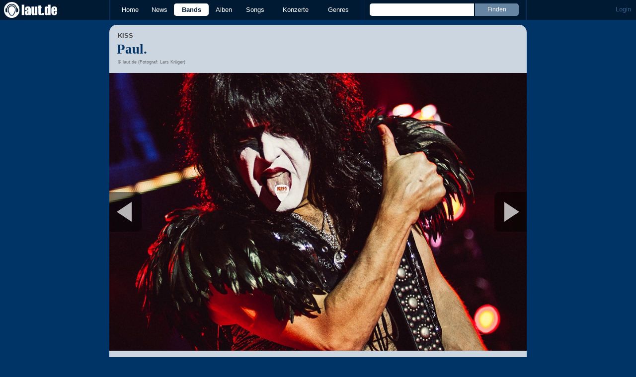

--- FILE ---
content_type: text/html; charset=UTF-8
request_url: https://laut.de/Kiss/Fotogalerien/Rock-im-Revier-2015-5390/Paul.-161972
body_size: 11553
content:
<!DOCTYPE html>
<html lang="de" class="mobile">
	<head>
		<title>Kiss – Paul. (19/23) – Headliner bei der Erstauflage des Festivals. – laut.de – Foto</title>

		<meta name="viewport" content="width=device-width,initial-scale=1,maximum-scale=1.0">

		<meta http-equiv="content-type"	content="text/html;charset=utf-8" />
		<meta http-equiv="content-language" content="de" />

		

		<meta property="fb:pages" content="98502629459" />
		<meta property="fb:app_id" content="186147297291" />

		
		<meta property="og:title" content="Kiss – Paul. (19/23) – Headliner bei der Erstauflage des Festivals. – laut.de – Foto" />

		<meta property="og:type" content="article" />
		<meta property="og:url" content="https://laut.de/Kiss/Fotogalerien/Rock-im-Revier-2015-5390/Paul.-161972" />
		<meta name="googlebot" content="NOODP">

		<meta property="og:image" content="https://laut.de/Kiss/Fotogalerien/Rock-im-Revier-2015-5390/kiss-rock-im-revier-2015-paul-161972.jpg" />
		
		<meta property="og:site_name" content="laut.de" />
		<meta property="og:locale" content="de_DE" />

		<link rel="apple-touch-icon" sizes="144x144" href="/img/apple-touch-icon-144x144.png" />
		<link rel="apple-touch-icon" sizes="120x120" href="/img/apple-touch-icon-120x120.png" />
		<link rel="apple-touch-icon" sizes="114x114" href="/img/apple-touch-icon-114x114.png" />
		<link rel="apple-touch-icon" sizes="72x72" href="/img/apple-touch-icon-72x72.png" />
		<link rel="apple-touch-icon" href="/img/apple-touch-icon.png" />
		<link rel="shortcut icon" href="/favicon.ico" type="image/x-icon" />

		
		<link rel="prev" href="https://laut.de/Kiss/Fotogalerien/Rock-im-Revier-2015-5390/Eric-Singer.-161971">
		<link rel="next" href="https://laut.de/Kiss/Fotogalerien/Rock-im-Revier-2015-5390/Tommy.-161973">
		<link rel="prerender" href="https://laut.de/Kiss/Fotogalerien/Rock-im-Revier-2015-5390/Tommy.-161973">
		<link rel="prefetch" href="https://laut.de/Kiss/Fotogalerien/Rock-im-Revier-2015-5390/Tommy.-161973">

		<link rel="alternate" type="application/rss+xml" title="laut.de-News" href="https://laut.de/_feeds/news/rss" />
		<link rel="alternate" type="application/rss+xml" title="laut.de-Alben" href="https://laut.de/_feeds/alben/rss" />
		<link rel="alternate" type="application/atom+xml" title="laut.de-News ATOM Feed" href="https://laut.de/_feeds/news/atom1.0" />
		<link rel="alternate" type="application/atom+xml" title="laut.de-Alben ATOM Feed" href="https://laut.de/_feeds/alben/atom1.0" />

		<link rel="stylesheet" type="text/css" href="/assets/css/laut.css?27412420" />

		<script src="/assets/js/~vendors~head~tail.js?c6a66522"></script>
		<script src="/assets/js/~vendors~head.js?1cd8a492"></script>
		<script src="/assets/js/head.js?f2429b89"></script>

		<script type="text/javascript">
	window.__laut = window.__laut || {};
	window.__laut.qmn = {"exclude":["\/\\\/_\\\/(datenschutz|impressum|jobs|agb)\\\/?(?:\\?.*)?\/i"]};

	var _paq = window._paq = window._paq || [];
	_paq.push(['trackPageView']);
	_paq.push(['enableLinkTracking']);
</script>

<script class="cmplazyload" type="text/plain" data-cmp-vendor="c73092">
	(function() {
		var u="/_module/stats/mtm";
		_paq.push(['setTrackerUrl', u]);
		_paq.push(['rememberConsentGiven']);
		_paq.push(['setConsentGiven']);
		_paq.push(['setSiteId', '1']);

		var d=document, g=d.createElement('script'), s=d.getElementsByTagName('script')[0];
		g.async=true; g.src=u; s.parentNode.insertBefore(g,s);
	})();
</script>

<script data-cmp-vendor="s1541" class="cmplazyload" data-cmp-src="https://cdn.qualitymedianetwork.de/delivery/laut.de.js" async></script>

<script type="text/plain" class="cmplazyload" data-cmp-vendor="s26">
	(function(i,s,o,g,r,a,m){i['GoogleAnalyticsObject']=r;i[r]=i[r]||function(){
	(i[r].q=i[r].q||[]).push(arguments)},i[r].l=1*new Date();a=s.createElement(o),
	m=s.getElementsByTagName(o)[0];a.async=1;a.src=g;m.parentNode.insertBefore(a,m)
	})(window,document,'script','https://www.googletagmanager.com/gtag/js?id=G-Y64Z8S5MQK','ga');

	window.dataLayer = window.dataLayer || [];
	window.dataLayer.push( {"pageAttributes":{"someArtistOnTour":false}} );
	function gtag(){dataLayer.push(arguments);}
	gtag('js', new Date());
	gtag('config', 'G-Y64Z8S5MQK');

	window.ga = gtag;
</script>

<!-- consentmanager -->
<script type="text/javascript" data-cmp-ab="1" src=https://cdn.consentmanager.net/delivery/autoblocking/1cc25f9ec1e53.js data-cmp-host="d.delivery.consentmanager.net" data-cmp-cdn="cdn.consentmanager.net" data-cmp-codesrc="0"></script>


	</head>
	<body class="wort gallery-image">
		<header>
			<a class="logo" href="/" title="zur laut.de-Homepage"><strong>laut.de (Homepage)</strong></a>
			<nav>
				<ul>
					<li class="home"><a href="/" title="zur laut.de-Homepage">Home</a></li>
					<li class="vor"><a href="/News" title="Nachrichten, Hypes, Tratsch, ... ">News</a></li>
					<li class="wort"><a href="/Artists" title="Interpreten-Porträts, Interviews, Fotos ...">Bands</a></li>
					<li class="stark"><a href="/Alben" title="Rezensionen, Diskussionen, CD-Preisvergleich ...">Alben</a></li>
					<li class="song"><a href="/Songs" title="Musik-Videos, Single-Charts, MP3-Downloads ...">Songs</a></li>
					<li class="hals"><a href="/Konzerte" title="Tourdaten, Festivals, Tickets ... ">Konzerte</a></li>
					<li class="werk"><a href="/Genres" title="Genre-Guide / Poplexikon">Genres</a></li>
				</ul>
				<form class="site-search" action="/Suche" method="get">
					<fieldset>
						<input class="text" type="text" autocomplete="off" name="q" value="" />
						<input type="submit" class="submit" value="Finden" />
					</fieldset>
				</form>
			</nav>
			<script id="ajax_module_696bdf79a87a3" type="text/javascript">
jQuery( function ( $ ) {
	var div, parent;
	parent = $( 'script#ajax_module_696bdf79a87a3' ).parent();
	div = $( '<div><div style="height:50%;position:relative;width:50%;"><div class="ajax-loading"></div></div></div>' );
	parent.append( div.css( {
		height: parent.height(),
		position: 'relative'
	} ) );
	$.ajax( {
		method: 'GET',
		url: '/_module/userstatus',
		success: function ( response ) {
			$( '#ajax_module_696bdf79a87a3' ).before( response );
			div.remove();
		}
	});
});
</script>
		</header>

		
		<div class="page-centered">
			<div class="page-main cf">

				<div class="one-column cf">
					<div id="subnavigation" class="cf single">
	<div class="cell left">
		<h1>
<span class="sub">Kiss</span>			Paul.		</h1>
<span class="info">© laut.de (Fotograf: Lars Krüger)</span>			</div>
</div>

					<div class="content">
						<figure itemscope itemtype="http://schema.org/ImageObject" class="gallery-image">
	<a class="next" href="/Kiss/Fotogalerien/Rock-im-Revier-2015-5390/Tommy.-161973" data-prefetch="">Nächstes Bild</a>
	<img alt="Kiss – Headliner bei der Erstauflage des Festivals. – Paul." src="/Kiss/Fotogalerien/Rock-im-Revier-2015-5390/kiss-rock-im-revier-2015-paul-161972.jpg" itemprop="contentUrl" />
	<a class="previous" href="/Kiss/Fotogalerien/Rock-im-Revier-2015-5390/Eric-Singer.-161971">Vorheriges Bild</a>

	<div class="meta-info">
		<span itemprop="author">Lars Krüger</span>
		<span itemprop="copyrightHolder">laut.de</span>
		<span itemprop="name">Kiss</span>
		<span itemprop="description">Kiss – Headliner bei der Erstauflage des Festivals. – Paul.</span>
	</div>
</figure>
					</div>
				</div>

				<div class="column column-left cf">
				<section class="module-comment">

	<h3 id="kommentare">Noch keine Kommentare</h3>
	
	
	<div class="add-comment">
	<div class="minime">
		<div>
			<img src="/bilder/__40,40/benutzer/default_profilepic_54.jpg" />
			<div class="triangle"></div>
		</div>
	</div>
	<form action="/_module/comment/add" method="post">
		<div>
			<input type="hidden" name="parent" value="galleryimage:161972" />
			<textarea name="text" placeholder="Trau Dich, schreib was!"></textarea>
			<a class="submit">Speichern</a>
		</div>
	</form>
</div>

</section>
				<div class="content one-column-more"><section class="artistinfo">
	<h2 class="tab"><span>Weiterlesen</span></h2>
	<article class="teaser cf">
		<a href="/Kiss">
			<img class="teaserbild" alt="" src="/bilder/__100,100/wortlaut/artists/k/kiss/artist-image,88090.jpg" />
		</a>
		<div>
			<a href="/Kiss">
				<h3 class="teasertitel">
					<span>LAUT.DE-PORTRÄT</span>
					<strong class="wort">Kiss</strong>
				</h3>
			</a>
			<p class="teasertext"> "You want the best? You got the best!" Wer diese Aussage in einer Konzerthalle um die Ohren gehauen bekommt, weiß, dass ihm gleich zwei Selbstdarsteller …</p>
		</div>
	</article>
</section>

</div>
				</div>

				<aside class="column column-right cf">
				<section class="module-share cf">
	<div>
		<ul>
			<li class="facebook" data-count="">
				<a href="https://www.facebook.com/sharer/sharer.php?u=http%3A%2F%2Flaut.de%2FKiss%2FFotogalerien%2FRock-im-Revier-2015-5390%2FPaul.-161972" title="Diese Seite Teilen" target="_blank"></a>
			</li>
			<li class="x" data-count="">
				<a href="./" title="Diese Seite Teilen" target="_blank"></a>
			</li>
			<li class="whatsapp">
				<a href="./" title="Diese Seite Teilen" target="_blank"></a>
			</li>
		</ul>
	</div>
</section>

<div class="module-thumbgallery" data-row-width="300" data-row-height="65">
	<h3>
		<a href="/Kiss/Fotogalerien/Rock-im-Revier-2015-5390" title="Zur Galerie">Alle Bilder der Galerie</a>
	</h3>
	<ul class="thumbgallery-index cf">
		<li><a href="/Kiss/Fotogalerien/Rock-im-Revier-2015-5390/Booom!-161953" style="height:65px;width:98px;"><img style="width:98px;" src="/bilder/__240,/wortlaut/fotogalerie/41484/bild-1,125378.jpg" /></a></li>
		<li><a href="/Kiss/Fotogalerien/Rock-im-Revier-2015-5390/Kiss.-161955" style="height:65px;width:98px;"><img style="width:98px;" src="/bilder/__240,/wortlaut/fotogalerie/41484/bild-2,125377.jpg" /></a></li>
		<li class="end-of-row"><a href="/Kiss/Fotogalerien/Rock-im-Revier-2015-5390/On-stage.-161956" style="height:65px;width:100px;"><img style="width:100px;" src="/bilder/__240,/wortlaut/fotogalerie/41484/bild-3,125376.jpg" /></a></li>
		<li><a href="/Kiss/Fotogalerien/Rock-im-Revier-2015-5390/Im-Revier.-161957" style="height:65px;width:98px;"><img style="width:98px;" src="/bilder/__240,/wortlaut/fotogalerie/41484/bild-4,125375.jpg" /></a></li>
		<li><a href="/Kiss/Fotogalerien/Rock-im-Revier-2015-5390/On-guitar.-161958" style="height:65px;width:98px;"><img style="width:98px;" src="/bilder/__240,/wortlaut/fotogalerie/41484/bild-5,125374.jpg" /></a></li>
		<li class="end-of-row"><a href="/Kiss/Fotogalerien/Rock-im-Revier-2015-5390/Paul-Stanley.-161959" style="height:65px;width:100px;"><img style="width:100px;" src="/bilder/__240,/wortlaut/fotogalerie/41484/bild-6,125373.jpg" /></a></li>
		<li><a href="/Kiss/Fotogalerien/Rock-im-Revier-2015-5390/Kiss.-161960" style="height:65px;width:98px;"><img style="width:98px;" src="/bilder/__240,/wortlaut/fotogalerie/41484/bild-7,125372.jpg" /></a></li>
		<li><a href="/Kiss/Fotogalerien/Rock-im-Revier-2015-5390/Kiss.-161961" style="height:65px;width:98px;"><img style="width:98px;" src="/bilder/__240,/wortlaut/fotogalerie/41484/bild-8,125371.jpg" /></a></li>
		<li class="end-of-row"><a href="/Kiss/Fotogalerien/Rock-im-Revier-2015-5390/Fly,-Gene,-fly!-161962" style="height:65px;width:100px;"><img style="width:100px;" src="/bilder/__240,/wortlaut/fotogalerie/41484/bild-9,125370.jpg" /></a></li>
		<li><a href="/Kiss/Fotogalerien/Rock-im-Revier-2015-5390/RocknRoll-Show.-161963" style="height:65px;width:98px;"><img style="width:98px;" src="/bilder/__240,/wortlaut/fotogalerie/41484/bild-10,125369.jpg" /></a></li>
		<li><a href="/Kiss/Fotogalerien/Rock-im-Revier-2015-5390/Kiss.-161964" style="height:65px;width:98px;"><img style="width:98px;" src="/bilder/__240,/wortlaut/fotogalerie/41484/bild-11,125368.jpg" /></a></li>
		<li class="end-of-row"><a href="/Kiss/Fotogalerien/Rock-im-Revier-2015-5390/Gene-Simmons.-161965" style="height:65px;width:100px;"><img style="width:100px;" src="/bilder/__240,/wortlaut/fotogalerie/41484/bild-12,125367.jpg" /></a></li>
		<li><a href="/Kiss/Fotogalerien/Rock-im-Revier-2015-5390/Gene.-161966" style="height:65px;width:98px;"><img style="width:98px;" src="/bilder/__240,/wortlaut/fotogalerie/41484/bild-13,125366.jpg" /></a></li>
		<li><a href="/Kiss/Fotogalerien/Rock-im-Revier-2015-5390/Tommy-Thayer.-161967" style="height:65px;width:98px;"><img style="width:98px;" src="/bilder/__240,/wortlaut/fotogalerie/41484/bild-14,125365.jpg" /></a></li>
		<li class="end-of-row"><a href="/Kiss/Fotogalerien/Rock-im-Revier-2015-5390/Paul.-161968" style="height:65px;width:100px;"><img style="width:100px;" src="/bilder/__240,/wortlaut/fotogalerie/41484/bild-15,125364.jpg" /></a></li>
		<li><a href="/Kiss/Fotogalerien/Rock-im-Revier-2015-5390/Paul.-161969" style="height:65px;width:96px;"><img style="width:96px;" src="/bilder/__240,/wortlaut/fotogalerie/41484/bild-16,125363.jpg" /></a></li>
		<li><a href="/Kiss/Fotogalerien/Rock-im-Revier-2015-5390/Paul.-161970" style="height:65px;width:98px;"><img style="width:98px;" src="/bilder/__240,/wortlaut/fotogalerie/41484/bild-17,125362.jpg" /></a></li>
		<li class="end-of-row"><a href="/Kiss/Fotogalerien/Rock-im-Revier-2015-5390/Eric-Singer.-161971" style="height:65px;width:102px;"><img style="width:102px;" src="/bilder/__240,/wortlaut/fotogalerie/41484/bild-18,125361.jpg" /></a></li>
		<li><a href="/Kiss/Fotogalerien/Rock-im-Revier-2015-5390/Paul.-161972" style="height:65px;width:98px;"><img style="width:98px;" src="/bilder/__240,/wortlaut/fotogalerie/41484/bild-19,125360.jpg" /></a></li>
		<li><a href="/Kiss/Fotogalerien/Rock-im-Revier-2015-5390/Tommy.-161973" style="height:65px;width:98px;"><img style="width:98px;" src="/bilder/__240,/wortlaut/fotogalerie/41484/bild-20,125359.jpg" /></a></li>
		<li class="end-of-row"><a href="/Kiss/Fotogalerien/Rock-im-Revier-2015-5390/Kiss-im-Revier.-161974" style="height:65px;width:100px;"><img style="width:100px;" src="/bilder/__240,/wortlaut/fotogalerie/41484/bild-21,125358.jpg" /></a></li>
		<li class=" end-of-block"><a href="/Kiss/Fotogalerien/Rock-im-Revier-2015-5390/Gene.-161975" style="height:65px;width:97px;"><img style="width:97px;" src="/bilder/__240,/wortlaut/fotogalerie/41484/bild-22,125357.jpg" /></a></li>
		<li class=" end-of-block"><a href="/Kiss/Fotogalerien/Rock-im-Revier-2015-5390/Gene-im-Revier.-161976" style="height:65px;width:97px;"><img style="width:97px;" src="/bilder/__240,/wortlaut/fotogalerie/41484/bild-23,125356.jpg" /></a></li>
	</ul>
</div>


				</aside>


			</div>
		</div>

		

		<footer>
			<div class="page-centered" id="fuss">
				<a class="to-top" href="//laut.de/Kiss/Fotogalerien/Rock-im-Revier-2015-5390/Paul.-161972">Nach oben</a>
				<div id="metalinks">
					<strong>1998 - 2026 &copy;
					<a href="http://www.laut.ag">LAUT AG</a></strong>
					<a href="/_/Impressum">Impressum</a>
					<a href="/_/Datenschutz">Datenschutz</a>
					<a href="http://www.laut.ag">Mediadaten</a>
					<a href="/_/Jobs">Jobs/Praktika</a>
					<a href="/_/AGB">AGB</a>
					<a href="javascript:void(0)" class="_open_feedback" target="_blank">Feedback</a>
				</div>
			</div>
		</footer>
		<!-- no more -->

		<script type="text/javascript" src="/assets/js/~vendors~tail.js?45ada378"></script>
		<script type="text/javascript" src="/assets/js/tail.js?0013c9f0"></script>

		

		<script type="text/javascript">
			if ( 'undefined' !== typeof window.ima ) {
				ima( 'init', {
					st: 'laut',
					cp: 'wl_foto',
					dn: 'data-589866a496.laut.de',
				} );
				ima( 'count' );
			}
		</script>

		<style rel="stylesheet" crossorigin>.conditional-embed.svelte-90e2rr iframe{border:none;width:100%;height:auto}.column.svelte-90e2rr.svelte-90e2rr{max-width:100%!important;margin:1.25rem 0}.column--form.svelte-90e2rr.svelte-90e2rr{align-self:center}.column.svelte-90e2rr p:first-child{margin-top:0}.column.svelte-90e2rr p:last-child{margin-bottom:0}@media screen and (max-width: 749px){.column.svelte-90e2rr+.column.svelte-90e2rr{margin-top:0}}.form.svelte-90e2rr.svelte-90e2rr{flex-grow:1}.button.svelte-90e2rr.svelte-90e2rr{background-color:#958b6c;border:none;border-radius:.25rem;color:#fff;cursor:pointer;font-size:1em;font-weight:400;padding:0 1.5rem;line-height:32px;width:auto}.helpdesk *{--ring-font-family: "Lucida Grande", Verdana, Arial, sans-serif, sans-serif !important;--ring-font-size: .8rem !important;--ring-font-size-smaller: .8rem !important;--ring-secondary-color: #fff !important;--ring-line-height-lowest: 1.2em !important;--ring-button-height: 2.2rem !important;--ring-button-font-size: 1rem !important}.helpdesk [class^=feedbackForm__]{margin:0;max-width:450px;padding:0;width:100%}.helpdesk [class^=heading_]{display:none}.helpdesk button[type=submit],.helpdesk button[type=button]:not([class*=withIcon]){background-color:#958b6c;border-radius:5px;color:#fff;font-weight:500;width:auto;font-size:inherit;padding:0 1.5rem!important}.helpdesk [class^=input_],.helpdesk [class^=button_],.helpdesk textarea,.helpdesk select{border:none!important;border-image-width:0!important;box-shadow:none!important;font-weight:300;border-radius:.4rem;padding:.5rem .75rem!important}.helpdesk [class*=button_][class*=heightS]:not([type=submit]):not([type=button]){padding:0 5px!important;height:inherit;line-height:inherit}.helpdesk [class^=input_]{background-color:#fff!important;color:#444!important}.helpdesk [class^=label_]{color:#444}.helpdesk [class^=confirmation]{padding:0!important}.helpdesk svg[class*=glyph_]>g{fill:#958b6c}@keyframes svelte-1ibys70-pulse{0%{opacity:.1}50%{opacity:1.1}to{opacity:.1}}.helpdesk__loading.svelte-1ibys70{font-size:inherit;font-family:Lucida Grande,Verdana,Arial,sans-serif;animation:svelte-1ibys70-pulse 2s infinite}.helpdesk__form.svelte-1ibys70{opacity:1;transition:opacity .75s}.helpdesk__form--hidden.svelte-1ibys70{height:1px;width:1px;position:absolute;opacity:0;overflow:hidden}.feedback-modal.svelte-1ty67ux.svelte-1ty67ux{background-color:#000000b3;-webkit-backdrop-filter:blur(5px);backdrop-filter:blur(5px);bottom:0;left:0;position:fixed;right:0;top:0;z-index:1010;max-height:100%;overflow:auto;overflow-x:hidden}.feedback-form.svelte-1ty67ux.svelte-1ty67ux{background-color:#f4f3f0;border-radius:10px;box-shadow:0 0 15px 1px #0009;overflow:hidden;position:absolute;top:50%;left:50%;transform:translate(-50%,-50%);width:500px;max-width:100%;max-height:100%;overflow:auto;overflow-x:hidden}.feedback-form__headline.svelte-1ty67ux.svelte-1ty67ux{background-color:#fff;color:#958b6c;font-family:Georgia,Times New Roman,serif;font-size:28px;margin:0;padding:15px 20px;border-bottom:1px solid #dfdcd3;flex-grow:0}.feedback-form__content.svelte-1ty67ux.svelte-1ty67ux{padding:0 20px;flex-grow:1}@media screen and (max-width: 749px){.feedback-form__content.svelte-1ty67ux.svelte-1ty67ux{max-height:100%;max-width:100%;padding:0 20px 20px;overflow:auto;overflow-x:hidden}}.feedback-form__close.svelte-1ty67ux.svelte-1ty67ux{background-color:#958b6c;border-radius:5px;border:none;color:#fff;display:block;height:30px;width:30px;font-family:Lucida Grande,Verdana,Arial,sans-serif;overflow:hidden;position:absolute;white-space:nowrap;text-indent:40px;top:15px;right:15px}.feedback-form__close.svelte-1ty67ux.svelte-1ty67ux:after{color:#fff;content:"X";display:block;font-weight:700;font-size:18px;line-height:30px;left:50%;position:absolute;text-indent:0;top:50%;transform:translate(-50%,-50%);z-index:1}.feedback-form.svelte-1ty67ux p.svelte-1ty67ux{color:#444;font-family:Lucida Grande,Verdana,Arial,sans-serif;font-size:inherit;line-height:1.3}@media screen and (max-width: 749px){.feedback-form.svelte-1ty67ux.svelte-1ty67ux{display:flex;flex-direction:column;border-radius:0;transform:none;bottom:0;left:0;right:0;top:0;overflow:hidden}}
</style>
<script type="module" crossorigin>var Le=Object.defineProperty;var Ne=(e,t,n)=>t in e?Le(e,t,{enumerable:!0,configurable:!0,writable:!0,value:n}):e[t]=n;var V=(e,t,n)=>(Ne(e,typeof t!="symbol"?t+"":t,n),n);(function(){const t=document.createElement("link").relList;if(t&&t.supports&&t.supports("modulepreload"))return;for(const i of document.querySelectorAll('link[rel="modulepreload"]'))r(i);new MutationObserver(i=>{for(const s of i)if(s.type==="childList")for(const u of s.addedNodes)u.tagName==="LINK"&&u.rel==="modulepreload"&&r(u)}).observe(document,{childList:!0,subtree:!0});function n(i){const s={};return i.integrity&&(s.integrity=i.integrity),i.referrerPolicy&&(s.referrerPolicy=i.referrerPolicy),i.crossOrigin==="use-credentials"?s.credentials="include":i.crossOrigin==="anonymous"?s.credentials="omit":s.credentials="same-origin",s}function r(i){if(i.ep)return;i.ep=!0;const s=n(i);fetch(i.href,s)}})();function v(){}const _e=e=>e;function Oe(e,t){for(const n in t)e[n]=t[n];return e}function me(e){return e()}function re(){return Object.create(null)}function A(e){e.forEach(me)}function G(e){return typeof e=="function"}function J(e,t){return e!=e?t==t:e!==t||e&&typeof e=="object"||typeof e=="function"}function je(e){return Object.keys(e).length===0}function pe(e,t,n,r){if(e){const i=he(e,t,n,r);return e[0](i)}}function he(e,t,n,r){return e[1]&&r?Oe(n.ctx.slice(),e[1](r(t))):n.ctx}function ge(e,t,n,r){if(e[2]&&r){const i=e[2](r(n));if(t.dirty===void 0)return i;if(typeof i=="object"){const s=[],u=Math.max(t.dirty.length,i.length);for(let o=0;o<u;o+=1)s[o]=t.dirty[o]|i[o];return s}return t.dirty|i}return t.dirty}function ye(e,t,n,r,i,s){if(i){const u=he(t,n,r,s);e.p(u,i)}}function be(e){if(e.ctx.length>32){const t=[],n=e.ctx.length/32;for(let r=0;r<n;r++)t[r]=-1;return t}return-1}const $e=typeof window<"u";let Pe=$e?()=>window.performance.now():()=>Date.now(),Q=$e?e=>requestAnimationFrame(e):v;const O=new Set;function ve(e){O.forEach(t=>{t.c(e)||(O.delete(t),t.f())}),O.size!==0&&Q(ve)}function Se(e){let t;return O.size===0&&Q(ve),{promise:new Promise(n=>{O.add(t={c:e,f:n})}),abort(){O.delete(t)}}}function b(e,t){e.appendChild(t)}function we(e){if(!e)return document;const t=e.getRootNode?e.getRootNode():e.ownerDocument;return t&&t.host?t:e.ownerDocument}function ze(e){const t=g("style");return t.textContent="/* empty */",Fe(we(e),t),t.sheet}function Fe(e,t){return b(e.head||e,t),t.sheet}function E(e,t,n){e.insertBefore(t,n||null)}function w(e){e.parentNode&&e.parentNode.removeChild(e)}function g(e){return document.createElement(e)}function ke(e){return document.createTextNode(e)}function z(){return ke(" ")}function Me(){return ke("")}function U(e,t,n,r){return e.addEventListener(t,n,r),()=>e.removeEventListener(t,n,r)}function h(e,t,n){n==null?e.removeAttribute(t):e.getAttribute(t)!==n&&e.setAttribute(t,n)}function Te(e){return Array.from(e.childNodes)}function ie(e,t,n){e.classList.toggle(t,!!n)}function Ie(e,t,{bubbles:n=!1,cancelable:r=!1}={}){return new CustomEvent(e,{detail:t,bubbles:n,cancelable:r})}const R=new Map;let B=0;function Re(e){let t=5381,n=e.length;for(;n--;)t=(t<<5)-t^e.charCodeAt(n);return t>>>0}function Be(e,t){const n={stylesheet:ze(t),rules:{}};return R.set(e,n),n}function se(e,t,n,r,i,s,u,o=0){const l=16.666/r;let c=`{
`;for(let a=0;a<=1;a+=l){const $=t+(n-t)*s(a);c+=a*100+`%{${u($,1-$)}}
`}const p=c+`100% {${u(n,1-n)}}
}`,d=`__svelte_${Re(p)}_${o}`,m=we(e),{stylesheet:_,rules:f}=R.get(m)||Be(m,e);f[d]||(f[d]=!0,_.insertRule(`@keyframes ${d} ${p}`,_.cssRules.length));const y=e.style.animation||"";return e.style.animation=`${y?`${y}, `:""}${d} ${r}ms linear ${i}ms 1 both`,B+=1,d}function qe(e,t){const n=(e.style.animation||"").split(", "),r=n.filter(t?s=>s.indexOf(t)<0:s=>s.indexOf("__svelte")===-1),i=n.length-r.length;i&&(e.style.animation=r.join(", "),B-=i,B||He())}function He(){Q(()=>{B||(R.forEach(e=>{const{ownerNode:t}=e.stylesheet;t&&w(t)}),R.clear())})}let F;function S(e){F=e}function Ke(){if(!F)throw new Error("Function called outside component initialization");return F}function Ve(e){Ke().$$.on_mount.push(e)}const N=[],q=[];let j=[];const oe=[],We=Promise.resolve();let Z=!1;function Ye(){Z||(Z=!0,We.then(xe))}function M(e){j.push(e)}const W=new Set;let L=0;function xe(){if(L!==0)return;const e=F;do{try{for(;L<N.length;){const t=N[L];L++,S(t),Ue(t.$$)}}catch(t){throw N.length=0,L=0,t}for(S(null),N.length=0,L=0;q.length;)q.pop()();for(let t=0;t<j.length;t+=1){const n=j[t];W.has(n)||(W.add(n),n())}j.length=0}while(N.length);for(;oe.length;)oe.pop()();Z=!1,W.clear(),S(e)}function Ue(e){if(e.fragment!==null){e.update(),A(e.before_update);const t=e.dirty;e.dirty=[-1],e.fragment&&e.fragment.p(e.ctx,t),e.after_update.forEach(M)}}function Ze(e){const t=[],n=[];j.forEach(r=>e.indexOf(r)===-1?t.push(r):n.push(r)),n.forEach(r=>r()),j=t}let P;function Ge(){return P||(P=Promise.resolve(),P.then(()=>{P=null})),P}function Y(e,t,n){e.dispatchEvent(Ie(`${t?"intro":"outro"}${n}`))}const I=new Set;let x;function Ee(){x={r:0,c:[],p:x}}function Ce(){x.r||A(x.c),x=x.p}function k(e,t){e&&e.i&&(I.delete(e),e.i(t))}function C(e,t,n,r){if(e&&e.o){if(I.has(e))return;I.add(e),x.c.push(()=>{I.delete(e),r&&(n&&e.d(1),r())}),e.o(t)}else r&&r()}const Je={duration:0};function le(e,t,n,r){let s=t(e,n,{direction:"both"}),u=r?0:1,o=null,l=null,c=null,p;function d(){c&&qe(e,c)}function m(f,y){const a=f.b-u;return y*=Math.abs(a),{a:u,b:f.b,d:a,duration:y,start:f.start,end:f.start+y,group:f.group}}function _(f){const{delay:y=0,duration:a=300,easing:$=_e,tick:D=v,css:H}=s||Je,K={start:Pe()+y,b:f};f||(K.group=x,x.r+=1),"inert"in e&&(f?p!==void 0&&(e.inert=p):(p=e.inert,e.inert=!0)),o||l?l=K:(H&&(d(),c=se(e,u,f,a,y,$,H)),f&&D(0,1),o=m(K,a),M(()=>Y(e,f,"start")),Se(T=>{if(l&&T>l.start&&(o=m(l,a),l=null,Y(e,o.b,"start"),H&&(d(),c=se(e,u,o.b,o.duration,0,$,s.css))),o){if(T>=o.end)D(u=o.b,1-u),Y(e,o.b,"end"),l||(o.b?d():--o.group.r||A(o.group.c)),o=null;else if(T>=o.start){const Ae=T-o.start;u=o.a+o.d*$(Ae/o.duration),D(u,1-u)}}return!!(o||l)}))}return{run(f){G(s)?Ge().then(()=>{s=s({direction:f?"in":"out"}),_(f)}):_(f)},end(){d(),o=l=null}}}function De(e){e&&e.c()}function X(e,t,n){const{fragment:r,after_update:i}=e.$$;r&&r.m(t,n),M(()=>{const s=e.$$.on_mount.map(me).filter(G);e.$$.on_destroy?e.$$.on_destroy.push(...s):A(s),e.$$.on_mount=[]}),i.forEach(M)}function ee(e,t){const n=e.$$;n.fragment!==null&&(Ze(n.after_update),A(n.on_destroy),n.fragment&&n.fragment.d(t),n.on_destroy=n.fragment=null,n.ctx=[])}function Qe(e,t){e.$$.dirty[0]===-1&&(N.push(e),Ye(),e.$$.dirty.fill(0)),e.$$.dirty[t/31|0]|=1<<t%31}function te(e,t,n,r,i,s,u=null,o=[-1]){const l=F;S(e);const c=e.$$={fragment:null,ctx:[],props:s,update:v,not_equal:i,bound:re(),on_mount:[],on_destroy:[],on_disconnect:[],before_update:[],after_update:[],context:new Map(t.context||(l?l.$$.context:[])),callbacks:re(),dirty:o,skip_bound:!1,root:t.target||l.$$.root};u&&u(c.root);let p=!1;if(c.ctx=n?n(e,t.props||{},(d,m,..._)=>{const f=_.length?_[0]:m;return c.ctx&&i(c.ctx[d],c.ctx[d]=f)&&(!c.skip_bound&&c.bound[d]&&c.bound[d](f),p&&Qe(e,d)),m}):[],c.update(),p=!0,A(c.before_update),c.fragment=r?r(c.ctx):!1,t.target){if(t.hydrate){const d=Te(t.target);c.fragment&&c.fragment.l(d),d.forEach(w)}else c.fragment&&c.fragment.c();t.intro&&k(e.$$.fragment),X(e,t.target,t.anchor),xe()}S(l)}class ne{constructor(){V(this,"$$");V(this,"$$set")}$destroy(){ee(this,1),this.$destroy=v}$on(t,n){if(!G(n))return v;const r=this.$$.callbacks[t]||(this.$$.callbacks[t]=[]);return r.push(n),()=>{const i=r.indexOf(n);i!==-1&&r.splice(i,1)}}$set(t){this.$$set&&!je(t)&&(this.$$.skip_bound=!0,this.$$set(t),this.$$.skip_bound=!1)}}const Xe="4";typeof window<"u"&&(window.__svelte||(window.__svelte={v:new Set})).v.add(Xe);function ce(e,{delay:t=0,duration:n=400,easing:r=_e}={}){const i=+getComputedStyle(e).opacity;return{delay:t,duration:n,easing:r,css:s=>`opacity: ${s*i}`}}const et=e=>({}),ue=e=>({}),tt=e=>({}),fe=e=>({});function nt(e){let t;const n=e[2].embed,r=pe(n,e,e[1],ue);return{c(){r&&r.c()},m(i,s){r&&r.m(i,s),t=!0},p(i,s){r&&r.p&&(!t||s&2)&&ye(r,n,i,i[1],t?ge(n,i[1],s,et):be(i[1]),ue)},i(i){t||(k(r,i),t=!0)},o(i){C(r,i),t=!1},d(i){r&&r.d(i)}}}function rt(e){let t,n,r;return{c(){t=g("button"),t.textContent="Formular laden",h(t,"class","button button--accept svelte-90e2rr")},m(i,s){E(i,t,s),n||(r=U(t,"click",e[3]),n=!0)},p:v,i:v,o:v,d(i){i&&w(t),n=!1,r()}}}function it(e){let t,n,r,i,s,u,o,l,c,p;const d=e[2].disclaimer,m=pe(d,e,e[1],fe),_=[rt,nt],f=[];function y(a,$){return a[0]===!1?0:1}return l=y(e),c=f[l]=_[l](e),{c(){t=g("div"),n=g("div"),r=g("div"),i=g("div"),m&&m.c(),s=z(),u=g("div"),o=g("div"),c.c(),h(i,"class","disclaimer"),h(r,"class","wrapper wrapper--column column column--disclaimer svelte-90e2rr"),h(o,"class","form svelte-90e2rr"),h(u,"class","wrapper wrapper--column column column--form svelte-90e2rr"),h(n,"class","faq wrapper wrapper--main wrapper flex flex--row"),h(t,"class","conditional-embed svelte-90e2rr")},m(a,$){E(a,t,$),b(t,n),b(n,r),b(r,i),m&&m.m(i,null),b(n,s),b(n,u),b(u,o),f[l].m(o,null),p=!0},p(a,[$]){m&&m.p&&(!p||$&2)&&ye(m,d,a,a[1],p?ge(d,a[1],$,tt):be(a[1]),fe);let D=l;l=y(a),l===D?f[l].p(a,$):(Ee(),C(f[D],1,1,()=>{f[D]=null}),Ce(),c=f[l],c?c.p(a,$):(c=f[l]=_[l](a),c.c()),k(c,1),c.m(o,null))},i(a){p||(k(m,a),k(c),p=!0)},o(a){C(m,a),C(c),p=!1},d(a){a&&w(t),m&&m.d(a),f[l].d()}}}function st(e,t,n){let{$$slots:r={},$$scope:i}=t,s=!1;const u=()=>n(0,s=!0);return e.$$set=o=>{"$$scope"in o&&n(1,i=o.$$scope)},[s,i,r,u]}class ot extends ne{constructor(t){super(),te(this,t,st,it,J,{})}}function ae(e){let t;return{c(){t=g("div"),t.textContent="Wird geladen …",h(t,"class","helpdesk__loading svelte-1ibys70")},m(n,r){E(n,t,r)},d(n){n&&w(t)}}}function lt(e){let t,n,r,i=(e[2]||e[1])&&ae();return{c(){t=g("div"),i&&i.c(),n=z(),r=g("div"),h(r,"class","helpdesk__form svelte-1ibys70"),ie(r,"helpdesk__form--hidden",e[2]||e[1]),h(t,"class","helpdesk")},m(s,u){E(s,t,u),i&&i.m(t,null),b(t,n),b(t,r),e[3](r)},p(s,[u]){s[2]||s[1]?i||(i=ae(),i.c(),i.m(t,n)):i&&(i.d(1),i=null),u&6&&ie(r,"helpdesk__form--hidden",s[2]||s[1])},i:v,o:v,d(s){s&&w(t),i&&i.d(),e[3](null)}}}const ct=2500;function ut(e,t,n){let r,i=!0,s=!0;Ve(async()=>{const o=document.createElement("script");o.setAttribute("id","36bf6357-75f3-4eb2-8f24-a29f31df80ff"),o.setAttribute("src","https://lautfm.myjetbrains.com/youtrack/static/simplified/form/form-entry.js"),o.setAttribute("data-yt-url","https://lautfm.myjetbrains.com/youtrack"),o.setAttribute("data-theme","light"),o.setAttribute("data-lang","de"),o.onload=()=>n(2,s=!s),setTimeout(()=>n(1,i=!1),ct),r.appendChild(o)});function u(o){q[o?"unshift":"push"](()=>{r=o,n(0,r)})}return[r,i,s,u]}class ft extends ne{constructor(t){super(),te(this,t,ut,lt,J,{})}}function de(e){let t,n,r,i,s,u,o,l,c,p,d,m;return l=new ot({props:{$$slots:{embed:[dt],disclaimer:[at]},$$scope:{ctx:e}}}),{c(){t=g("div"),n=g("div"),r=g("h1"),r.textContent="Feedback",i=z(),s=g("a"),s.textContent="Dialog-Schließen",u=z(),o=g("div"),De(l.$$.fragment),h(r,"class","feedback-form__headline svelte-1ty67ux"),h(s,"class","feedback-form__close svelte-1ty67ux"),h(s,"role","button"),h(s,"href","javascript:void(0)"),h(o,"class","feedback-form__content svelte-1ty67ux"),h(n,"class","feedback-form svelte-1ty67ux"),h(t,"class","feedback-modal svelte-1ty67ux"),h(t,"role","button"),h(t,"tabindex","-1")},m(_,f){E(_,t,f),b(t,n),b(n,r),b(n,i),b(n,s),b(n,u),b(n,o),X(l,o,null),e[3](t),p=!0,d||(m=[U(s,"click",e[2]),U(t,"keydown",e[4])],d=!0)},p(_,f){const y={};f&32&&(y.$$scope={dirty:f,ctx:_}),l.$set(y)},i(_){p||(k(l.$$.fragment,_),_&&M(()=>{p&&(c||(c=le(t,ce,{delay:0,duration:250},!0)),c.run(1))}),p=!0)},o(_){C(l.$$.fragment,_),_&&(c||(c=le(t,ce,{delay:0,duration:250},!1)),c.run(0)),p=!1},d(_){_&&w(t),ee(l),e[3](null),_&&c&&c.end(),d=!1,A(m)}}}function at(e){let t,n,r;return{c(){t=g("p"),t.textContent="Zur Verarbeitung von Benutzer-Feedback nutzen wir Systeme unseres externen Dienstleisters YouTrack. Das ermöglicht uns, deine Rückmeldung strukturiert zu beantworten. Dabei werden persönliche Daten (von dir) an diesen Dienstleister übertragen. Diese Daten werden ausschließlich dazu verwendet, mit Dir in Kontakt zu treten, und werden am Ende dieses Prozesses wieder entfernt.",n=z(),r=g("p"),r.innerHTML="<strong>Durch Laden des Formulars, erklärst du dich mit den oben genannten Abläufen einverstanden.</strong>",h(t,"class","svelte-1ty67ux"),h(r,"class","svelte-1ty67ux")},m(i,s){E(i,t,s),E(i,n,s),E(i,r,s)},p:v,d(i){i&&(w(t),w(n),w(r))}}}function dt(e){let t,n;return t=new ft({}),{c(){De(t.$$.fragment)},m(r,i){X(t,r,i),n=!0},i(r){n||(k(t.$$.fragment,r),n=!0)},o(r){C(t.$$.fragment,r),n=!1},d(r){ee(t,r)}}}function _t(e){let t,n,r=e[1]&&de(e);return{c(){r&&r.c(),t=Me()},m(i,s){r&&r.m(i,s),E(i,t,s),n=!0},p(i,[s]){i[1]?r?(r.p(i,s),s&2&&k(r,1)):(r=de(i),r.c(),k(r,1),r.m(t.parentNode,t)):r&&(Ee(),C(r,1,1,()=>{r=null}),Ce())},i(i){n||(k(r),n=!0)},o(i){C(r),n=!1},d(i){i&&w(t),r&&r.d(i)}}}function mt(e,t,n){let r,i=!1,s=()=>n(1,i=!i);document.addEventListener("click",l=>{!l||!l.target.classList.contains("_open_feedback")||(l.preventDefault(),l.stopPropagation(),s())}),document.addEventListener("laut:showFeedback",s);function u(l){q[l?"unshift":"push"](()=>{r=l,n(0,r)})}return[r,i,s,u,l=>{l.code==="Escape"&&s()}]}class pt extends ne{constructor(t){super(),te(this,t,mt,_t,J,{})}}new pt({target:document.getElementById("feedback")});
</script>
<div id="feedback"></div>

		
	</body>
</html>
